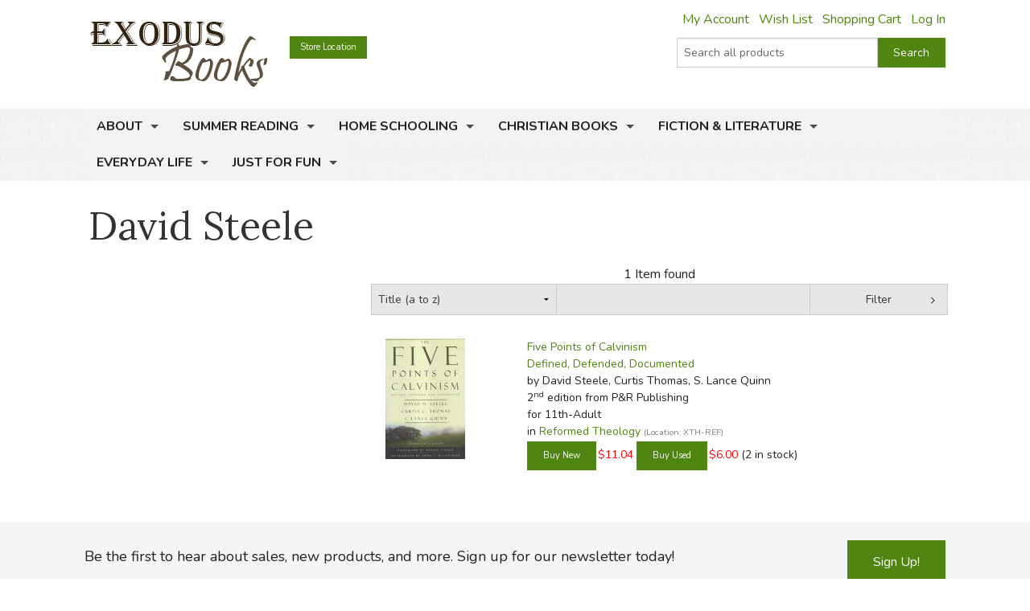

--- FILE ---
content_type: text/html; charset=utf-8
request_url: https://www.exodusbooks.com/david-steele/494/
body_size: 13230
content:


<!doctype html>
<html xmlns="http://www.w3.org/1999/xhtml">
<head><title>
	David Steele - Exodus Books
</title><link href="/styles/bundle?v=9K2khuCCP9FF_Ao9F6PKaYVGJgznT1h-SXjFqxRg0t81" rel="stylesheet"/>
<script src="/scripts/bundle/main?v=u4ahwKgRGWUE9EF0hmCzkEfE-_qYNmumZ9RJpmy-6lY1"></script>
<link href="/styles/bundle/print?v=pERnqffpIQ5aokOMO_r9_FLpYAG6cDLCsTwmwOrPV841" rel="stylesheet" media="print"/>
<meta name="robots" content="NOODP,NOYDIR"><link rel="publisher" href="https://plus.google.com/104164759157596385887" /><link rel="canonical" href="http://www.exodusbooks.com/david-steele/494/" /><link href="/styles/libs/fontawesome/css/fontawesome-all.min.css" rel="stylesheet" /><link href="https://fonts.googleapis.com/css?family=Lora:400,400i,700,700i|Nunito:300,400,400i,600,700" rel="stylesheet" />
        <script type="text/javascript">
            $(document).ready(function () {
                setTimeout('initSearchIncremental($("#ctl00_txtSearchText"));', 500);
            });
        </script>
    
    <!-- Desktop browsers (including 16x6, 32x32 & 48x48 PNGs)  -->
    <link rel="shortcut icon" href="/favicon.ico" />
    <!-- Modern browsers & Devices -->
    <link rel="icon" type="image/png" href="/webimages/icon/favicon-16x16.png" sizes="16x16" /><link rel="icon" type="image/png" href="/webimages/icon/favicon-32x32.png" sizes="32x32" /><link rel="icon" type="image/png" href="/webimages/icon/favicon-48x48.png" sizes="48x48" /><link rel="icon" type="image/png" href="/webimages/icon/favicon-64x64.png" sizes="64x64" /><link rel="icon" type="image/png" href="/webimages/icon/favicon-96x96.png" sizes="96x96" /><link rel="icon" type="image/png" href="/webimages/icon/favicon-128x128.png" sizes="128x128" /><link rel="icon" type="image/png" href="/webimages/icon/favicon-196x196.png" sizes="196x196" /><meta name="viewport" content="width=device-width, initial-scale=1.0" />
    

        <script type="text/javascript">
            var _ss = _ss || [];
            _ss.push(['_setDomain', 'https://koi-3QND1F2J8Q.marketingautomation.services/net']);
            _ss.push(['_setAccount', 'KOI-3Z0D27KASI']);
            _ss.push(['_trackPageView']);
            (function() {
                var ss = document.createElement('script');
                ss.type = 'text/javascript'; ss.async = true;
                ss.src = ('https:' == document.location.protocol ? 'https://' : 'http://') + 'koi-3QND1F2J8Q.marketingautomation.services/client/ss.js?ver=1.1.1';
                var scr = document.getElementsByTagName('script')[0];
                scr.parentNode.insertBefore(ss, scr);
            })();
        </script>
    
    <!-- start Mixpanel --><script type="text/javascript">(function(e,a){if(!a.__SV){var b=window;try{var c,l,i,j=b.location,g=j.hash;c=function(a,b){return(l=a.match(RegExp(b+"=([^&]*)")))?l[1]:null};g&&c(g,"state")&&(i=JSON.parse(decodeURIComponent(c(g,"state"))),"mpeditor"===i.action&&(b.sessionStorage.setItem("_mpcehash",g),history.replaceState(i.desiredHash||"",e.title,j.pathname+j.search)))}catch(m){}var k,h;window.mixpanel=a;a._i=[];a.init=function(b,c,f){function e(b,a){var c=a.split(".");2==c.length&&(b=b[c[0]],a=c[1]);b[a]=function(){b.push([a].concat(Array.prototype.slice.call(arguments,
    0)))}}var d=a;"undefined"!==typeof f?d=a[f]=[]:f="mixpanel";d.people=d.people||[];d.toString=function(b){var a="mixpanel";"mixpanel"!==f&&(a+="."+f);b||(a+=" (stub)");return a};d.people.toString=function(){return d.toString(1)+".people (stub)"};k="disable time_event track track_pageview track_links track_forms register register_once alias unregister identify name_tag set_config reset people.set people.set_once people.unset people.increment people.append people.union people.track_charge people.clear_charges people.delete_user".split(" ");
    for(h=0;h<k.length;h++)e(d,k[h]);a._i.push([b,c,f])};a.__SV=1.2;b=e.createElement("script");b.type="text/javascript";b.async=!0;b.src="undefined"!==typeof MIXPANEL_CUSTOM_LIB_URL?MIXPANEL_CUSTOM_LIB_URL:"file:"===e.location.protocol&&"//cdn.mxpnl.com/libs/mixpanel-2-latest.min.js".match(/^\/\//)?"https://cdn.mxpnl.com/libs/mixpanel-2-latest.min.js":"//cdn.mxpnl.com/libs/mixpanel-2-latest.min.js";c=e.getElementsByTagName("script")[0];c.parentNode.insertBefore(b,c)}})(document,window.mixpanel||[]);
    mixpanel.init("463fe0068ec896a4783d61bb51a61f68");</script><!-- end Mixpanel -->
<link href="/WebResource.axd?d=KN3UNApwrXhH2ag38ozonl2sFt6YrHORmOuAO4REr8PDnXZF2lO14jRC_Iqlk5wdAV9D6bfsMrYwTDrk9KvemDrA3iwIfXdof9xAcvw6ERdre86ObYOaPrJH7tKo_xgFZ5JcrasFsPMdBJlfjNwkpuaAOrri5F6rhTNdbN3SGjv9Nncu-ytn9U3w5RdojAHQ0&amp;t=635501917040000000" type="text/css" rel="stylesheet" /></head>
<body>
    <form name="aspnetForm" method="post" action="../../author.aspx?id=494" id="aspnetForm">
<div>
<input type="hidden" name="__EVENTTARGET" id="__EVENTTARGET" value="" />
<input type="hidden" name="__EVENTARGUMENT" id="__EVENTARGUMENT" value="" />
<input type="hidden" name="__LASTFOCUS" id="__LASTFOCUS" value="" />
<input type="hidden" name="__VIEWSTATE" id="__VIEWSTATE" value="/[base64]/[base64]/cmVhZGFsb3VkPTFkZAIHD2QWAgIBD2QWBgIDDw8WAh8EBRwvZGF2aWQtc3RlZWxlLzQ5NC8/[base64]/tgBtINAUOYEup0lcVzvJcw7b1yOTfueYgHskjO" />
</div>

<script type="text/javascript">
//<![CDATA[
var theForm = document.forms['aspnetForm'];
if (!theForm) {
    theForm = document.aspnetForm;
}
function __doPostBack(eventTarget, eventArgument) {
    if (!theForm.onsubmit || (theForm.onsubmit() != false)) {
        theForm.__EVENTTARGET.value = eventTarget;
        theForm.__EVENTARGUMENT.value = eventArgument;
        theForm.submit();
    }
}
//]]>
</script>


<script src="/WebResource.axd?d=cUDV8RH2sE83pvzMHmVJC_u75HznSNVOJhCHta5SOmicPl9HJEUH6iK2F4qQNtAnmgTUuM1ua10X8mOPZmbHJOV_NosbjiJWbSj_ITiR-E41&amp;t=639047091116853735" type="text/javascript"></script>


<script src="/ScriptResource.axd?d=Vr7Cyi4xl7oazfZ8l3jqa_DUKgX79pLMJcxzW5tQfvPtZ24GnaSc6Up3puyLWhglr_TNXnpxX2bFs7YchCC0AnXL_VLGOygXRpxgHFOdGoyVUv_hVQrmOAi6x3RVGsdXYoUdnNQr-3rDpVolH_Q-bh6FZmH2zsyGecEAdGyE01c1&amp;t=ffffffffe6d5a9ac" type="text/javascript"></script>
<script src="/ScriptResource.axd?d=pQT3Jm3BFPABO1uClWHV5-6LhBczoHAfLI5Zop3dE3KjgS29mgPT_fvBLzfvyuTSsszqrxe60x_k5jHiINGIPSYta1DI7F3B-lqg3bCqi1ZYQvhQ2YXMpvo_Q9s0ngRExTP_3OgK9P1shPI28tUFkOJlM8hT9hWbzA-AIRFegxFSj27Hv0RJWpVBPld3HkLh0&amp;t=ffffffffe6d5a9ac" type="text/javascript"></script>
<script src="/scripts/ajax.js" type="text/javascript"></script>
<script src="/ScriptResource.axd?d=xL0YCr0QZPL4BzcqMNWMAalsbr20aUCNDqhtVOZ3VNE_D_ANit3BYJeGb1QDOz3zmiQoIO10Tiu5jHj75N7umTqr0SL_23reNouCoeJzLziMfuihQJMqt0acLsX5Kv86gXtuBUGPE9KHbc0umTq9NM5RGoIxTSQLkxnBQ7FnxbM1&amp;t=3ca20515" type="text/javascript"></script>
<script src="/ScriptResource.axd?d=UZRYUCB1NKcaaHdtGf1me50adOV2CXL_wbMKNjbBRskRHiJzoiJhuao7srWLosMTflmoXYDIPatM-dVzBX4Y3EwJNB89Pw6rqrFj-B82pH-8I_ZOLJR-iHR6WuxRl95Ow8DG3MESKiA2CjGZUN5O4btmVP8rNPXYy5IqK8FtE2k1&amp;t=3ca20515" type="text/javascript"></script>
<script src="/ScriptResource.axd?d=eu1bCU4nMsl2G6jngYQ1G_uHMzb9YgVEpn0eAyq1IGV_SRZl01rddjF6INCf9YcGlG_QB3VfVH9Aq7DrJeJeKXhrxb6QcbdJKRIiwR-WNlEU1iNs0-6AKiDPcmFQded09gWn4RX9-Ih8f8bmjcH_Y4QKjd0OCbcpa_cPKWhR0tuUO3ihX-jtr4q0emeqO8-O0&amp;t=3ca20515" type="text/javascript"></script>
<script src="/ScriptResource.axd?d=PR7opiVkxcUFPj0fYy3I1pH9gMF2UxTRSJhXG-tTYXY0dgbXDvw0leQzE3fQ9zJLuKSUl8jmgdcTjTzNkUvC3MHwgXIam9JvMsoA0J8C6K4XgfUNnqZKngSPBG576jeImrFEieglPWRGmwdlVwPUkVBhdNcORzEV9FQdCX1eyZ81&amp;t=3ca20515" type="text/javascript"></script>
<div>

	<input type="hidden" name="__VIEWSTATEGENERATOR" id="__VIEWSTATEGENERATOR" value="769C8C78" />
	<input type="hidden" name="__PREVIOUSPAGE" id="__PREVIOUSPAGE" value="kGV3OCk5ybH2khnAAoVoLa7zNDVrV35sDPQzAs0FIrvD6V5MZwn2UKhEL7xjDXupb3ZXUIVUS8MKyMVUX6lYtpkdlndx35tFUmR0zguoUe01" />
	<input type="hidden" name="__EVENTVALIDATION" id="__EVENTVALIDATION" value="/wEdABAHfwQ27+GfyySkleY8ollg1WUX9yiin76Y35vEtoINXI3JAH+fv5m7AuIzxqoA2p8H/tRiYsH/wiqBRPu5XO1GcDZ/XSHZxmhT3o2SN8GfgQ1HpZBfHg8iQavmBpntfJz/ialmXMx8kQFwKW1VxQFgjNCHSZdVMtZtIWjSzGg090oTQcHRrovYXeS+iUPObowv11XyaBa25Yr/bWUmTSLxK+lCen3O3WhrVfO1xz5ggI2tMNmVkYyujViv1Wkp2P2gFAKbgQAMHW8WSt8MIj4Yv91cfMf64UfRaqRS+nIKjNXStHCyGC/lhNHUcCLcqCrHD6Y9GS+Hs+36M3KUP7+aaenjExN4qL4tW1e7btUqoP257kdvgiASduG4823xY1g=" />
</div>
        <div class="upper-content">
            
            <script type="text/javascript">
//<![CDATA[
Sys.WebForms.PageRequestManager._initialize('ctl00$ScriptManager1', 'aspnetForm', ['tctl00$ContentPlaceHolder$Notification1$UpdatePanel1',''], [], [], 90, 'ctl00');
//]]>
</script>

            <div class="row row-header row-padded">
                <div class="logo-container">
                    <div class="logo"><a href="/"><img src="/images/logo.png" style="width:221px; height: 81px;" alt="David Steele - Exodus Books" /></a></div>
                </div>
                <div class="upper-menu-container show-for-medium-up">
                    <div class="upper-menu-items">
                        <a href="/myaccount" rel="nofollow" class="upper-menu-item">My Account</a> <a href="/wish-list.aspx" rel="nofollow"
                            class="upper-menu-item">Wish List</a> <a href="/cart.aspx" rel="nofollow" class="upper-menu-item">Shopping Cart</a>
                        <a id="ctl00_hypNavigationLoginStatus" class="upper-menu-item" rel="nofollow" href="/myaccount">Log In</a>
                    </div>
                    
                </div>
                <div class="upper-menu-mobile-container hide-for-medium-up">
                    <a class="upper-menu-mobile-link" href="/myaccount" rel="nofollow"><i class="icon-user"></i></a>
                    <a class="upper-menu-mobile-link" href="/wish-list.aspx"><i class="icon-wishlist"></i></a>
                    <a class="upper-menu-mobile-link" href="/cart.aspx" rel="nofollow"><i class="icon-cart"></i></a>
                </div>
                <a href="/status.aspx" class="button tiny button-status">Store Location</a>
                <div class="search-box-container " onkeypress="javascript:return WebForm_FireDefaultButton(event, &#39;ctl00_cmdSearch&#39;)">
	
                    <div class="row collapse">
                        <div class="small-9 columns search-box-inner">
                            <input name="ctl00$txtSearchText" type="text" maxlength="100" id="ctl00_txtSearchText" class="search-box" autocomplete="off" placeholder="Search all products" />
                            <div id="divSearchIncremental">
                            </div>
                        </div>
                        <div class="small-3 columns">
                            <input type="submit" name="ctl00$cmdSearch" value="Search" id="ctl00_cmdSearch" title="Search" class="button postfix search-button" />
                        </div>
                        
                    </div>
                
</div>
                
                <div class="clearfix"></div>
            </div>
            <div class="main-menu-background">
                <div class="row row-padded">
                    <div class="mobile-visible-menu hide-for-medium-up">
                        

<ul class="hide-for-popup">
    
            <li class="divider"></li>
        
            <li class="has-dropdown" aria-haspopup="true">
                <a href="/about-us.aspx">About</a>
                
            </li>
        
            <li class="divider"></li>
        
            <li class="has-dropdown" aria-haspopup="true">
                <a href="/summer-reading-challenge.aspx">Summer Reading</a>
                
            </li>
        
    
    <li class="divider"></li>
    
            <li class="has-dropdown" aria-haspopup="true">
                <a href="/home-schooling/7173/">Home Schooling</a>
                
            </li>
        
            <li class="divider"></li>
        
            <li class="has-dropdown" aria-haspopup="true">
                <a href="/christian-books/7174/">Christian Books</a>
                
            </li>
        
            <li class="divider"></li>
        
            <li class="has-dropdown" aria-haspopup="true">
                <a href="/fiction-literature/7175/">Fiction & Literature</a>
                
            </li>
        
            <li class="divider"></li>
        
            <li class="has-dropdown" aria-haspopup="true">
                <a href="/everyday-life/7451/">Everyday Life</a>
                
            </li>
        
            <li class="divider"></li>
        
            <li class="has-dropdown" aria-haspopup="true">
                <a href="/just-for-fun/5855/">Just for Fun</a>
                
            </li>
        
    
    <li class="divider"></li>
</ul>

                    </div>
                    <nav class="top-bar" data-topbar role="navigation">
                        <ul class="title-area">
                            <li class="name"></li>
                            <li class="toggle-topbar menu-icon"><a href="#"><span></span></a></li>
                        </ul>
                        <section id="main-menu-list-root" class="top-bar-section">
                            

<ul class="hide-for-popup">
    
            <li class="divider"></li>
        
            <li class="has-dropdown" aria-haspopup="true">
                <a href="/about-us.aspx">About</a>
                
            </li>
        
            <li class="divider"></li>
        
            <li class="has-dropdown" aria-haspopup="true">
                <a href="/summer-reading-challenge.aspx">Summer Reading</a>
                
            </li>
        
    
    <li class="divider"></li>
    
            <li class="has-dropdown" aria-haspopup="true">
                <a href="/home-schooling/7173/">Home Schooling</a>
                
            </li>
        
            <li class="divider"></li>
        
            <li class="has-dropdown" aria-haspopup="true">
                <a href="/christian-books/7174/">Christian Books</a>
                
            </li>
        
            <li class="divider"></li>
        
            <li class="has-dropdown" aria-haspopup="true">
                <a href="/fiction-literature/7175/">Fiction & Literature</a>
                
            </li>
        
            <li class="divider"></li>
        
            <li class="has-dropdown" aria-haspopup="true">
                <a href="/everyday-life/7451/">Everyday Life</a>
                
            </li>
        
            <li class="divider"></li>
        
            <li class="has-dropdown" aria-haspopup="true">
                <a href="/just-for-fun/5855/">Just for Fun</a>
                
            </li>
        
    
    <li class="divider"></li>
</ul>

                        </section>
                    </nav>
                </div>
            </div>
            
            <div class="layout-background">
                <div class="layout-container">
                    <div class="row content-row">
                        <div id="ctl00_panelSidebar1" class="medium-8 medium-push-4 columns body-column">
	
                            
                            
                                <h1>
                                    David Steele
                                </h1>
                            
                            
    <div id="ctl00_ContentPlaceHolder_Notification1_UpdatePanel1">
		
        
        
    
	</div>

    <div class="row">
        <div class="medium-4 columns author-image-container">
                
        </div>
        <div id="ctl00_ContentPlaceHolder_panelPage1" class="medium-8 columns medium-right-column">
		
            
        
	</div>
        <div class="medium-4 columns">
            








            
            
        </div>
        <div id="ctl00_ContentPlaceHolder_panelPage2" class="medium-8 columns medium-right-column">
		
            








            <a name="items"></a>
            <div id="ctl00_ContentPlaceHolder_GridItemList1_panelResultCount" style="text-align: center">
			
    1 Item found
    

		</div>

<div class="row filter-row"">
    <div id="ctl00_ContentPlaceHolder_GridItemList1_panelSortItems" class="medium-4 columns">
			
        <select name="ctl00$ContentPlaceHolder$GridItemList1$ddlSortItems" onchange="javascript:setTimeout(&#39;__doPostBack(\&#39;ctl00$ContentPlaceHolder$GridItemList1$ddlSortItems\&#39;,\&#39;\&#39;)&#39;, 0)" id="ctl00_ContentPlaceHolder_GridItemList1_ddlSortItems" class="no-margin-below">
				<option selected="selected" value="titleasc">Title (a to z)</option>
				<option value="titledesc">Title (z to a)</option>
				<option value="authorasc">Author (a to z)</option>
				<option value="authordesc">Author (z to a)</option>
				<option value="publisherasc">Publisher (a to z)</option>
				<option value="publisherdesc">Publisher (z to a)</option>
				<option value="priceasc">New Price (lowest first)</option>
				<option value="pricedesc">New Price (highest first)</option>
				<option value="usedpriceasc">Used Price (lowest first)</option>
				<option value="usedpricedesc">Used Price (highest first)</option>

			</select>
    
		</div>
    <div class="medium-3 columns">
        <a id="ctl00_ContentPlaceHolder_GridItemList1_hypFiltersTrigger" class="button postfix expand no-margin-below dropdown-panel-trigger" data-dropdown-target="filter-panel" data-dropdown-hide-target="active-filters-panel">
            Filter <i class="icon-expand-or-shrink"></i>
        </a>
    </div>
</div>

<div class="panel filter-panel dropdown-panel" id="filter-panel">
    
        <div class="row hideprint">
            <div class="small-2 columns text-right">
                <label class="inline">Filters:</label>
            </div>
            <div class="small-10 columns">
                <ul class="accordion" data-accordion>
                    
                        <li class="accordion-navigation">
                            <a href="#panelMediaFilter">by Media <i class="icon icon-expand-or-shrink"></i></a>
                            <div id="panelMediaFilter" class="content">
			
                                
                                        
                                            <a id="ctl00_ContentPlaceHolder_GridItemList1_rptMediaFilter_ctl00_hypMediaFilter" rel="nofollow" href="/david-steele/494/?mediaid=28">Trade Paperback</a>
                                            
                                
                            
		</div>
                        </li>
                    
                </ul>
            </div>
        </div>
    
</div>

<div>
			<table class="item-list-grid" cellspacing="0" border="0" id="ctl00_ContentPlaceHolder_GridItemList1_gridItems" style="border-collapse:collapse;">
				<tr>
					<td class="item-list-image-column">
                <a id="ctl00_ContentPlaceHolder_GridItemList1_gridItems_ctl02_hypImage" href="/five-points-of-calvinism/steele/1979/"><img id="ctl00_ContentPlaceHolder_GridItemList1_gridItems_ctl02_Image1" class="item-list-item-image" src="/images/item-medium/1979.jpg" style="border-width:0px;" /></a>
            </td><td>
                <a class="item-list-item-title item-list-print-column" href="/five-points-of-calvinism/steele/1979/">Five Points of Calvinism</a>
                <div id="ctl00_ContentPlaceHolder_GridItemList1_gridItems_ctl02_panelSubtitle" class="hideprint">
						
                    <a id="ctl00_ContentPlaceHolder_GridItemList1_gridItems_ctl02_HyperLink1" href="/five-points-of-calvinism/steele/1979/">Defined, Defended, Documented</a>
                
					</div>
                
                <div id="ctl00_ContentPlaceHolder_GridItemList1_gridItems_ctl02_panelAuthorDesc" class="item-list-print-column item-list-item-author">
						
                    by David Steele, Curtis Thomas, S. Lance Quinn
                
					</div>
                <div id="ctl00_ContentPlaceHolder_GridItemList1_gridItems_ctl02_panelPublisher" class="item-list-print-column">
						
                    2<sup>nd</sup> edition
                    from P&R Publishing
                
					</div>
                <div id="ctl00_ContentPlaceHolder_GridItemList1_gridItems_ctl02_panelGenreDesc" class="hideprint">
						
                     
                    for 11th-Adult
                
					</div>
                
                
                <div id="ctl00_ContentPlaceHolder_GridItemList1_gridItems_ctl02_panelPrimaryCategory" class="item-list-print-column item-list-item-location">
						
                    in <a id="ctl00_ContentPlaceHolder_GridItemList1_gridItems_ctl02_hypPrimaryCategory" href="/reformed-theology/4051/">Reformed Theology</a>
                    
                        <span class="dimmed">(Location: XTH-REF)</span>
                    
                
					</div>
                <div id="ctl00_ContentPlaceHolder_GridItemList1_gridItems_ctl02_panelBuyButtonsWrapper" class="item-list-print-column item-list-item-prices">
						
                    <input type="submit" name="ctl00$ContentPlaceHolder$GridItemList1$gridItems$ctl02$cmdBuyNew" value="Buy New" onclick="javascript:WebForm_DoPostBackWithOptions(new WebForm_PostBackOptions(&quot;ctl00$ContentPlaceHolder$GridItemList1$gridItems$ctl02$cmdBuyNew&quot;, &quot;&quot;, false, &quot;&quot;, &quot;/cart.aspx?id=1979&quot;, false, false))" id="ctl00_ContentPlaceHolder_GridItemList1_gridItems_ctl02_cmdBuyNew" class="button tiny button-buy hideprint" /><span style="color: red">$11.04</span> 
                    <input type="submit" name="ctl00$ContentPlaceHolder$GridItemList1$gridItems$ctl02$cmdBuyUsed" value="Buy Used" onclick="javascript:WebForm_DoPostBackWithOptions(new WebForm_PostBackOptions(&quot;ctl00$ContentPlaceHolder$GridItemList1$gridItems$ctl02$cmdBuyUsed&quot;, &quot;&quot;, false, &quot;&quot;, &quot;/cart.aspx?id=1979&amp;used=1&quot;, false, false))" id="ctl00_ContentPlaceHolder_GridItemList1_gridItems_ctl02_cmdBuyUsed" class="button tiny button-buy hideprint" /><span style="color: red">$6.00</span> <span id="ctl00_ContentPlaceHolder_GridItemList1_gridItems_ctl02_lblQuantityUsed">(2 in stock) </span>
                    
                
					</div>
            </td>
				</tr>
			</table>
		</div>







        
	</div>
    </div>
    
    

                        
</div>
                        
                    </div>
                </div>
            </div>
            <div class="super-footer">
                <div class="row inner-row">
                    <div class="small-12 large-9 columns text-center large-text-left">
                        <label style="line-height:24px;">Be the first to hear about sales, new products, and more. Sign up for our newsletter today!</label>
                    </div>
                    <div class="small-12 large-3 columns text-center large-text-right">
                        <a id="ctl00_hypFooterSignup" class="button" href="/newsletter.aspx" style="margin: 22px 0">Sign Up!</a>
                        
                    </div>
                </div>
            </div>
        </div>
        <div class="footer">
            <div class="row inner-row">
                <div class="medium-6 large-2 columns">
                    <h3>Shop</h3>
                    <ul>
                        <li><a href="/home-schooling/7173/">Home Schooling</a></li>
                        <li><a href="/christian-books/7174/">Christian Books</a></li>
                        <li><a href="/fiction-literature/7175/#">Fiction &amp; Literature</a></li>
                        <li><a href="/everyday-life/7451/">Everyday Life</a></li>
                        <li><a href="/just-for-fun/5855/">Just for Fun</a></li>
                        <li><a href="/summer-reading-challenge.aspx">Summer Reading</a></li>
                    </ul>
                </div>
                <div class="medium-6 large-2 columns">
                    <h3>Support</h3>
                    <ul>
                        <li><a href="/about-us.aspx">About Us</a></li>
                        <li><a href="/contact-us.aspx">Contact Us</a></li>
                        <li><a href="/policies.aspx">Store Policies</a></li>
                        <li><a href="/terms-and-conditions.aspx">Terms &amp; Conditions</a></li>
                        <li><a href="/security-and-privacy-policies.aspx">Security &amp; Privacy Policies</a></li>
                    </ul>
                </div>
                <div class="clear show-for-medium-only" ></div>
                <div class="medium-5 large-4 columns">
                    <h3>Hours &amp; Directions</h3>
                    <p><a style="text-decoration:underline;" href="/status.aspx">Learn more about our store location and hours</a></p>
                    
                </div>
                <div class="medium-6 large-3 columns">
                    <h3>Connect</h3>
                    <a href="http://www.facebook.com/ExodusBooks" target="_blank"><i class="fab fa-facebook-square"></i></a>
                    <a href="http://twitter.com/ExodusBooks" target="_blank"><i class="fab fa-twitter-square"></i></a>
                    <a href="http://pinterest.com/pin/create/button/?url=http%3a%2f%2fwww.exodusbooks.com&media=http%3A%2F%2Fwww.exodusbooks.com%2fimages%2fshare-banner.jpg&description=Exodus%20Books%20is%20a%20bookstore%20near%20Portland%20Oregon%20that%20offers%20homeschool%20curriculum%2C%20Christian%20Reformed%20books%2C%20used%20books%20and%20much%20more." target="_blank"><i class="fab fa-pinterest-square"></i></a>
                    <a href="https://www.instagram.com/exodusbooks/?hl=en" target="_blank"><i class="fab fa-instagram"></i></a>
                    <label>Call Us:</label>
                    <a href="tel:5036551951">503.655.1951</a>
                    <label>Email Us:</label>
                    <p><a href="mailto:hello@exodusbooks.com">hello@exodusbooks.com</a></p>
                    
                    <p class="address">
                        <a href="/status.aspx">19146 Molalla Ave,<br />
                        Oregon City, OR 97045</a>
                        
                    </p>
                    <label class="copyright">
                        &copy;&nbsp;2026&nbsp;Exodus Books
                    </label>
                </div>
            </div>
        </div>

        
        
        
    

<script type="text/javascript">
//<![CDATA[

var callBackFrameUrl='/WebResource.axd?d=5yc-v_aSJshmoPL6gUc1U4KcOpZFjzTuZRCrZJhdaQWyQbGQpu_QY88IsLAug85oXJgsp62RvEm3TOwqEN577b6bQ3dVWaOqpO9NqAbDJq41&t=639047091116853735';
WebForm_InitCallback();Sys.Application.add_init(function() {
    $create(AjaxControlToolkit.FilteredTextBoxBehavior, {"FilterMode":2,"InvalidChars":"\u003c\u003e","id":"ctl00_ftbtxtSearchText"}, null, null, $get("ctl00_txtSearchText"));
});
//]]>
</script>
</form>
    
<!-- Google tag (gtag.js) -->
<script async src="https://www.googletagmanager.com/gtag/js?id=G-RJM5B110R3"></script>
<script>
  window.dataLayer = window.dataLayer || [];
  function gtag(){dataLayer.push(arguments);}
  gtag('js', new Date());

  gtag('config', 'G-RJM5B110R3');
</script>
        <script type="text/javascript">
            var gaJsHost = (("https:" == document.location.protocol) ? "https://ssl." : "http://www.");
            document.write(unescape("%3Cscript src='" + gaJsHost + "google-analytics.com/ga.js' type='text/javascript'%3E%3C/script%3E"));
        </script>
        <script type="text/javascript">
            try {
                var pageTracker = _gat._getTracker("UA-5964294-1");
                pageTracker._trackPageview();
            } catch (err) { }
        </script>
    
    <script type="text/javascript">
        $(document).foundation()
    </script>
</body>
</html>


--- FILE ---
content_type: application/javascript
request_url: https://koi-3qnd1f2j8q.marketingautomation.services/koi?rf=&hn=www.exodusbooks.com&lg=en-US%40posix&sr=1280x720&cd=24&vr=2.4.1&se=1769358117020&ac=KOI-3Z0D27KASI&ts=1769358117&pt=NaN&pl=NaN&loc=https%3A%2F%2Fwww.exodusbooks.com%2Fdavid-steele%2F494%2F&tp=page&ti=David%20Steele%20-%20Exodus%20Books
body_size: -72
content:
window._ss.handleResponse({"isChatbotCapable":false,"trackingID":"202601|697643250fe1d317e569ac51","type":"page"});
